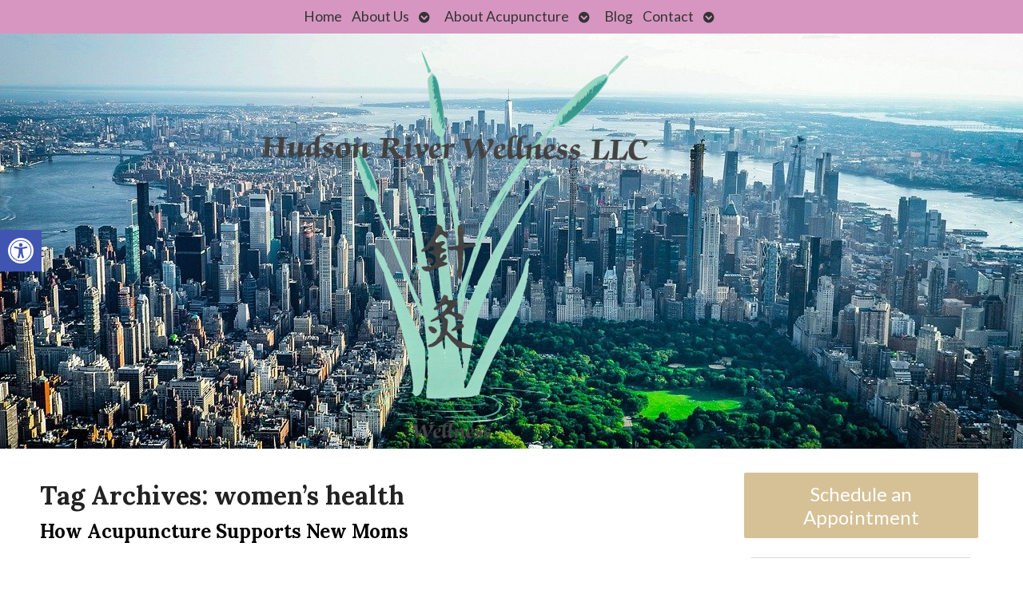

--- FILE ---
content_type: text/css
request_url: https://hudsonriverwellness.com/wp-content/uploads/elementor/css/post-3538.css?ver=1768947254
body_size: 51
content:
.elementor-3538 .elementor-element.elementor-element-d09c5de:not(.elementor-motion-effects-element-type-background), .elementor-3538 .elementor-element.elementor-element-d09c5de > .elementor-motion-effects-container > .elementor-motion-effects-layer{background-image:url("https://hudsonriverwellness.com/wp-content/uploads/2022/05/new-york-ga0aada549_1280.jpg");background-position:center center;background-repeat:no-repeat;background-size:cover;}.elementor-3538 .elementor-element.elementor-element-d09c5de > .elementor-background-overlay{background-color:#FFFFFF;opacity:0.5;transition:background 0.3s, border-radius 0.3s, opacity 0.3s;}.elementor-3538 .elementor-element.elementor-element-d09c5de > .elementor-container{min-height:40vw;}.elementor-3538 .elementor-element.elementor-element-d09c5de{transition:background 0.3s, border 0.3s, border-radius 0.3s, box-shadow 0.3s;}